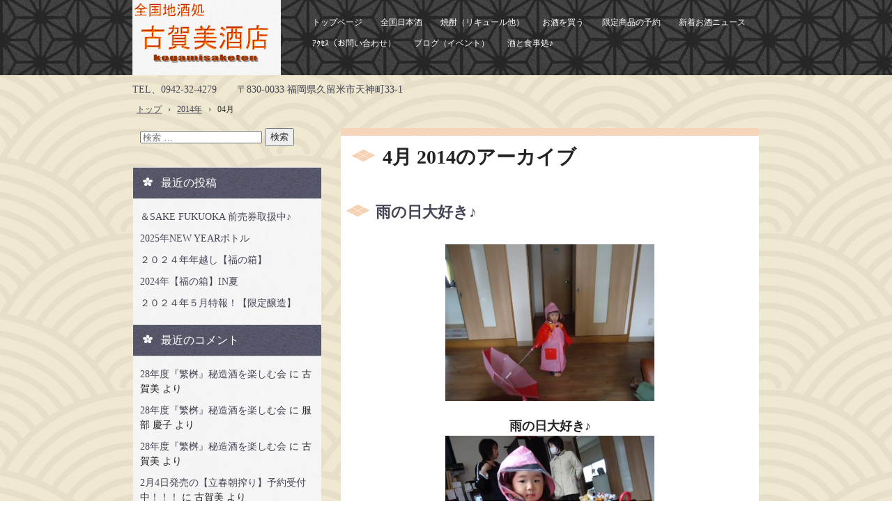

--- FILE ---
content_type: text/html; charset=UTF-8
request_url: http://kogamisake.com/?m=201404
body_size: 39822
content:
<!DOCTYPE html>
<html lang="ja">
<head>
<meta charset="UTF-8" />
<meta name="viewport" content="width=device-width, initial-scale=1" />
<title>4月 | 2014 | 古賀美酒店ホームページ</title>
<link rel="stylesheet" href="http://kogamisake.com/wp/wp-content/themes/hpb18T20131109174733/style.css" type="text/css" />
		<link rel="stylesheet" id="style-hpb18-css" href="http://kogamisake.com/wp/wp-content/themes/hpb18T20131109174733/style-hpb.css" type="text/css" media="all" />
		<link rel="stylesheet" href="http://kogamisake.com/wp/wp-content/themes/hpb18T20131109174733/hpb-carousel6.css" type="text/css" id="hpb-carousel" />
<!--[if lte IE 7]>
<link rel='stylesheet' href="http://kogamisake.com/wp/wp-content/themes/hpb18T20131109174733/style-ie7.css" type='text/css' />
<![endif]-->
<link rel="profile" href="http://gmpg.org/xfn/11" />
<link rel="pingback" href="http://kogamisake.com/wp/xmlrpc.php" />
<!--[if lt IE 9]>
<script src="http://kogamisake.com/wp/wp-content/themes/hpb18T20131109174733/js/html5.js" type="text/javascript"></script>
<![endif]-->

<link rel='dns-prefetch' href='//s.w.org' />
<link rel="alternate" type="application/rss+xml" title="古賀美酒店ホームページ &raquo; フィード" href="http://kogamisake.com/?feed=rss2" />
<link rel="alternate" type="application/rss+xml" title="古賀美酒店ホームページ &raquo; コメントフィード" href="http://kogamisake.com/?feed=comments-rss2" />
		<script type="text/javascript">
			window._wpemojiSettings = {"baseUrl":"https:\/\/s.w.org\/images\/core\/emoji\/11.2.0\/72x72\/","ext":".png","svgUrl":"https:\/\/s.w.org\/images\/core\/emoji\/11.2.0\/svg\/","svgExt":".svg","source":{"concatemoji":"http:\/\/kogamisake.com\/wp\/wp-includes\/js\/wp-emoji-release.min.js?ver=5.1.19"}};
			!function(e,a,t){var n,r,o,i=a.createElement("canvas"),p=i.getContext&&i.getContext("2d");function s(e,t){var a=String.fromCharCode;p.clearRect(0,0,i.width,i.height),p.fillText(a.apply(this,e),0,0);e=i.toDataURL();return p.clearRect(0,0,i.width,i.height),p.fillText(a.apply(this,t),0,0),e===i.toDataURL()}function c(e){var t=a.createElement("script");t.src=e,t.defer=t.type="text/javascript",a.getElementsByTagName("head")[0].appendChild(t)}for(o=Array("flag","emoji"),t.supports={everything:!0,everythingExceptFlag:!0},r=0;r<o.length;r++)t.supports[o[r]]=function(e){if(!p||!p.fillText)return!1;switch(p.textBaseline="top",p.font="600 32px Arial",e){case"flag":return s([55356,56826,55356,56819],[55356,56826,8203,55356,56819])?!1:!s([55356,57332,56128,56423,56128,56418,56128,56421,56128,56430,56128,56423,56128,56447],[55356,57332,8203,56128,56423,8203,56128,56418,8203,56128,56421,8203,56128,56430,8203,56128,56423,8203,56128,56447]);case"emoji":return!s([55358,56760,9792,65039],[55358,56760,8203,9792,65039])}return!1}(o[r]),t.supports.everything=t.supports.everything&&t.supports[o[r]],"flag"!==o[r]&&(t.supports.everythingExceptFlag=t.supports.everythingExceptFlag&&t.supports[o[r]]);t.supports.everythingExceptFlag=t.supports.everythingExceptFlag&&!t.supports.flag,t.DOMReady=!1,t.readyCallback=function(){t.DOMReady=!0},t.supports.everything||(n=function(){t.readyCallback()},a.addEventListener?(a.addEventListener("DOMContentLoaded",n,!1),e.addEventListener("load",n,!1)):(e.attachEvent("onload",n),a.attachEvent("onreadystatechange",function(){"complete"===a.readyState&&t.readyCallback()})),(n=t.source||{}).concatemoji?c(n.concatemoji):n.wpemoji&&n.twemoji&&(c(n.twemoji),c(n.wpemoji)))}(window,document,window._wpemojiSettings);
		</script>
		<style type="text/css">
img.wp-smiley,
img.emoji {
	display: inline !important;
	border: none !important;
	box-shadow: none !important;
	height: 1em !important;
	width: 1em !important;
	margin: 0 .07em !important;
	vertical-align: -0.1em !important;
	background: none !important;
	padding: 0 !important;
}
</style>
	<link rel='stylesheet' id='wp-block-library-css'  href='http://kogamisake.com/wp/wp-includes/css/dist/block-library/style.min.css?ver=5.1.19' type='text/css' media='all' />
<link rel='stylesheet' id='hpb_social_style-css'  href='http://kogamisake.com/wp/wp-content/plugins/hpbtool/hpb_social.css?ver=5.1.19' type='text/css' media='all' />
<script type='text/javascript' src='http://kogamisake.com/wp/wp-includes/js/jquery/jquery.js?ver=1.12.4'></script>
<script type='text/javascript' src='http://kogamisake.com/wp/wp-includes/js/jquery/jquery-migrate.min.js?ver=1.4.1'></script>
<link rel='https://api.w.org/' href='http://kogamisake.com/index.php?rest_route=/' />
<link rel="EditURI" type="application/rsd+xml" title="RSD" href="http://kogamisake.com/wp/xmlrpc.php?rsd" />
<link rel="wlwmanifest" type="application/wlwmanifest+xml" href="http://kogamisake.com/wp/wp-includes/wlwmanifest.xml" /> 
<meta name="generator" content="WordPress 5.1.19" />
<script type="text/javascript"><!--
jQuery(document).ready(function(){
if (jQuery("[name='hpb_plugin_form']").find("[required]")[0]) {
required_param = "";
jQuery("[name='hpb_plugin_form']").find("[required]").each(function(){
	if(required_param != ""){
		required_param += ","; 
	}
	required_param += jQuery(this).attr("name");
});
inputHidden = jQuery("<input>").attr("type", "hidden").attr("name", "hpb_required").attr("value", required_param);
jQuery("[name='hpb_plugin_form']").append(inputHidden);
}});
--></script>
<script>
  (function(i,s,o,g,r,a,m){i['GoogleAnalyticsObject']=r;i[r]=i[r]||function(){
  (i[r].q=i[r].q||[]).push(arguments)},i[r].l=1*new Date();a=s.createElement(o),
  m=s.getElementsByTagName(o)[0];a.async=1;a.src=g;m.parentNode.insertBefore(a,m)
  })(window,document,'script','//www.google-analytics.com/analytics.js','ga');

  ga('create', 'UA-58988473-2', 'auto');
  ga('send', 'pageview');

</script>
		<style type="text/css">.recentcomments a{display:inline !important;padding:0 !important;margin:0 !important;}</style>
		<!-- hpb SEO - start -->
<meta name="description" content="古賀美！こだわりの地酒・日本酒・焼酎・ワインを自信を持って提供しております。地酒には特に自信があります。福岡県久留米市天神町33-1。西鉄久留米駅すぐ！！お待ちしております。" />
<meta name="keywords" content="古賀美酒店,地酒処,焼酎,日本酒,ワイン,福岡,久留米," />
<!-- hpb SEO - end   -->
		<script type="text/javascript" src="http://kogamisake.com/wp/wp-content/themes/hpb18T20131109174733/jquery.bxslider.js">hpb-carousel-bxslider-js</script>
		<script><!--
jQuery(function(){jQuery( '#hpb-carousel-list1' ).bxSlider({ controls: true, captions: true, auto: false, pager: false, ticker: true, maxSlides: 3, slideWidth: 200, slideMargin: 1, speed: 34000 });});
--><!--hpb-carousel1--></script>
</head>

<body id="hpb-wp-18-56-01" class="archive date">
<div id="page" class="hfeed site">
		<header id="masthead" class="site-header" role="banner">
		<div id="masthead-inner">
			<div class="site-branding">
				<h1 class="site-title"><a href="http://kogamisake.com/" title="古賀美酒店ホームページ" id="hpb-site-title" rel="home">古賀美酒店ホームページ</a></h1>
				<h2 id="hpb-site-desc" class="site-description"></h2>
			</div>

			<div id="hpb-header-extra1">
      <p class="tel"><span>TEL、</span>0942-32-4279</p>
      <p class="address">〒830-0033 福岡県久留米市天神町33-1</p>
    </div>
			
			<nav id="site-navigation" class="navigation-main" role="navigation">
				<h1 class="menu-toggle">メニュー</h1>
				<div class="screen-reader-text skip-link"><a href="#content" title="コンテンツへスキップ">コンテンツへスキップ</a></div>
				<ul id="menu-mainnav" class="menu"><li id="menu-item-2657" class="menu-item menu-item-type-post_type menu-item-object-page menu-item-home menu-item-2657"><a href="http://kogamisake.com/">トップページ</a></li>
<li id="menu-item-2658" class="menu-item menu-item-type-post_type menu-item-object-page menu-item-2658"><a href="http://kogamisake.com/?page_id=2420">全国日本酒</a></li>
<li id="menu-item-2659" class="menu-item menu-item-type-post_type menu-item-object-page menu-item-2659"><a href="http://kogamisake.com/?page_id=2424">焼酎（リキュール他）</a></li>
<li id="menu-item-2660" class="menu-item menu-item-type-post_type menu-item-object-page menu-item-2660"><a href="http://kogamisake.com/?page_id=292">お酒を買う</a></li>
<li id="menu-item-2661" class="menu-item menu-item-type-post_type menu-item-object-page menu-item-2661"><a href="http://kogamisake.com/?page_id=409">限定商品の予約</a></li>
<li id="menu-item-2662" class="menu-item menu-item-type-post_type menu-item-object-page menu-item-2662"><a href="http://kogamisake.com/?page_id=2421">新着お酒ニュース</a></li>
<li id="menu-item-2663" class="menu-item menu-item-type-post_type menu-item-object-page menu-item-2663"><a href="http://kogamisake.com/?page_id=740">ｱｸｾｽ（お問い合わせ）</a></li>
<li id="menu-item-2664" class="menu-item menu-item-type-post_type menu-item-object-page menu-item-2664"><a href="http://kogamisake.com/?page_id=11">ブログ（イベント）</a></li>
<li id="menu-item-2665" class="menu-item menu-item-type-post_type menu-item-object-page menu-item-2665"><a href="http://kogamisake.com/?page_id=841">酒と食事処♪</a></li>
</ul>			</nav><!-- #site-navigation -->

					</div><!-- #masthead-inner -->

		
<!-- breadcrumb list -->
<div id="breadcrumb-list">
	<div itemscope itemtype="http://data-vocabulary.org/Breadcrumb">
		<a href="http://kogamisake.com" itemprop="url"><span itemprop="title">トップ</span></a>
	</div>
	<div>&rsaquo;</div>

			<div itemscope itemtype="http://data-vocabulary.org/Breadcrumb">
			<a href="http://kogamisake.com/?m=2014" itemprop="url"><span itemprop="title">2014年</span></a>
		</div>
		<div>&rsaquo;</div>
		<div>04月</div>
	</div>
<!-- breadcrumb list end -->	</header><!-- #masthead -->

	<div id="main" class="site-main">

	<section id="primary" class="content-area">
		<div id="content" class="site-content" role="main">

		
			<header class="page-header">
				<h1 class="page-title">
					<span>4月 2014</span>のアーカイブ				</h1>
							</header><!-- .page-header -->

						
				
<article id="post-666" class="post-666 post type-post status-publish format-standard hentry category-1">
	<header class="entry-header">
		<h1 class="entry-title"><a href="http://kogamisake.com/?p=666" rel="bookmark">雨の日大好き♪</a></h1>
	</header><!-- .entry-header -->

		<div  class="entry-content">
		<p style="text-align: center;"><a href="http://kogamisake.com/wp/wp-content/uploads/2014/04/DSC00767.jpg"><img class="aligncenter size-medium wp-image-667" alt="DSC00767" src="http://kogamisake.com/wp/wp-content/uploads/2014/04/DSC00767-300x225.jpg" width="300" height="225" srcset="http://kogamisake.com/wp/wp-content/uploads/2014/04/DSC00767-300x225.jpg 300w, http://kogamisake.com/wp/wp-content/uploads/2014/04/DSC00767.jpg 640w" sizes="(max-width: 300px) 100vw, 300px" /></a><span style="font-size: large;"><strong>雨の日大好き♪</strong></span> <a href="http://kogamisake.com/wp/wp-content/uploads/2014/04/DSC00768.jpg"><img class="aligncenter size-medium wp-image-668" alt="DSC00768" src="http://kogamisake.com/wp/wp-content/uploads/2014/04/DSC00768-300x225.jpg" width="300" height="225" srcset="http://kogamisake.com/wp/wp-content/uploads/2014/04/DSC00768-300x225.jpg 300w, http://kogamisake.com/wp/wp-content/uploads/2014/04/DSC00768.jpg 640w" sizes="(max-width: 300px) 100vw, 300px" /></a><span style="font-size: large;"><strong>どんな大雨でも自分でカッパを着ます！</strong></span></p>
<p style="text-align: center;"><span style="font-size: large;"><strong>そして外に旅立つのです。</strong></span></p>
<p style="text-align: center;"><span style="font-size: large;"><strong>止めても無駄！！</strong></span></p>
<p style="text-align: center;"><span style="font-size: large;"><strong>大泣きして部屋中に雷の音が鳴り響き</strong></span></p>
<p style="text-align: center;"><span style="font-size: large;"><strong>小雨がぽろぽろ落ちてきます。</strong></span></p>
<p style="text-align: center;"><span style="font-size: large;"><strong>仕方なく妻が一緒に外へ・・・・</strong></span> <a href="http://kogamisake.com/wp/wp-content/uploads/2014/04/DSC00772.jpg"><img class="aligncenter size-medium wp-image-669" alt="DSC00772" src="http://kogamisake.com/wp/wp-content/uploads/2014/04/DSC00772-300x225.jpg" width="300" height="225" srcset="http://kogamisake.com/wp/wp-content/uploads/2014/04/DSC00772-300x225.jpg 300w, http://kogamisake.com/wp/wp-content/uploads/2014/04/DSC00772.jpg 640w" sizes="(max-width: 300px) 100vw, 300px" /></a><span style="font-size: large;"><strong>カッパの外に付けたバックも</strong></span></p>
<p style="text-align: center;"><span style="font-size: large;"><strong>妻も</strong></span></p>
<p style="text-align: center;"><span style="font-size: large;"><strong>びしょ濡れになって帰ってきます。</strong></span></p>
<p style="text-align: center;"><span style="font-size: large;"><strong>いつもありがとう・・・。</strong></span> <a href="http://kogamisake.com/wp/wp-content/uploads/2014/04/DSC00773.jpg"><img class="aligncenter size-medium wp-image-670" alt="DSC00773" src="http://kogamisake.com/wp/wp-content/uploads/2014/04/DSC00773-300x225.jpg" width="300" height="225" srcset="http://kogamisake.com/wp/wp-content/uploads/2014/04/DSC00773-300x225.jpg 300w, http://kogamisake.com/wp/wp-content/uploads/2014/04/DSC00773.jpg 640w" sizes="(max-width: 300px) 100vw, 300px" /></a><span style="font-size: large;"><strong>帰ってきたら洗面台に上り水遊び。</strong></span></p>
<p style="text-align: center;"><span style="font-size: large;"><strong>お水大好きだね</strong></span></p>
			</div><!-- .entry-content -->
	
	<footer class="entry-meta">
					<span class="date">2014年4月17日</span>

	
						<span class="sep"> | </span>
		<span class="cat-links">
			カテゴリー : <a href="http://kogamisake.com/?cat=1" rel="category">未分類</a>		</span>
		
		
		<span class="sep"> | </span>
		<span class="by-author">
			投稿者 : 古賀美		</span>
	
		
		
			</footer><!-- .entry-meta -->
</article><!-- #post-## -->

			
				
<article id="post-661" class="post-661 post type-post status-publish format-standard hentry category-1">
	<header class="entry-header">
		<h1 class="entry-title"><a href="http://kogamisake.com/?p=661" rel="bookmark">ソムリエ協会INホテルオークラ福岡</a></h1>
	</header><!-- .entry-header -->

		<div  class="entry-content">
		<p><a href="http://kogamisake.com/wp/wp-content/uploads/2014/04/DSC00784.jpg"><img class="aligncenter size-medium wp-image-663" alt="DSC00784" src="http://kogamisake.com/wp/wp-content/uploads/2014/04/DSC00784-300x225.jpg" width="300" height="225" srcset="http://kogamisake.com/wp/wp-content/uploads/2014/04/DSC00784-300x225.jpg 300w, http://kogamisake.com/wp/wp-content/uploads/2014/04/DSC00784.jpg 640w" sizes="(max-width: 300px) 100vw, 300px" /></a></p>
<div id="id_534fd62da7c224141280364" style="text-align: center;"><span style="font-size: large;"><strong>今日はソムリエ協会 </strong></span></div>
<div style="text-align: center;"><span style="font-size: large;"><strong>INホテルオークラ福岡 </strong></span></div>
<div style="text-align: center;"><span style="font-size: large;"><strong>南アフリカ「KWVワインセミナー」 </strong></span></div>
<div style="text-align: center;"><span style="font-size: large;"><strong>日本にとって南アフリカはアフリカ大陸最大の貿易相手国。</strong></span></div>
<div style="text-align: center;"><span style="font-size: large;"><strong> 南アフリカにとっても輸出・輸入共に３番４番目に多い国、</strong></span></div>
<div style="text-align: center;"><span style="font-size: large;"><strong>&#8230; </strong></span><span style="font-size: large;"><strong>結構身近な国です。</strong></span></div>
<div style="text-align: center;"><span style="font-size: large;"><strong> 記憶に新しいネルソン・マンデラ元大統領の国でもあります。</strong></span></div>
<div style="text-align: center;"><span style="font-size: large;"><strong> ニューワールドのなかでもチリなどに次いで注目されている国でもあり </strong></span></div>
<div style="text-align: center;"><span style="font-size: large;"><strong>南アフリカ固有品種も特徴的で</strong></span></div>
<div style="text-align: center;"><span style="font-size: large;"><strong>その中にピノタ-ジュなどが入ります。</strong></span></div>
<div style="text-align: center;"><span style="font-size: large;"><strong> ぶどう品種とテロワール、</strong></span></div>
<div style="text-align: center;"><span style="font-size: large;"><strong>ポテンシャルを大切にしていて </strong></span></div>
<div style="text-align: center;"><span style="font-size: large;"><strong>上品な味わいの複雑で滑らかな感じが特徴的で香りなども 楽しめます♪</strong> </span></div>
<div><a href="http://kogamisake.com/wp/wp-content/uploads/2014/04/DSC00786.jpg"><img class="aligncenter size-medium wp-image-664" alt="DSC00786" src="http://kogamisake.com/wp/wp-content/uploads/2014/04/DSC00786-300x225.jpg" width="300" height="225" srcset="http://kogamisake.com/wp/wp-content/uploads/2014/04/DSC00786-300x225.jpg 300w, http://kogamisake.com/wp/wp-content/uploads/2014/04/DSC00786.jpg 640w" sizes="(max-width: 300px) 100vw, 300px" /></a></div>
<div><a href="http://kogamisake.com/wp/wp-content/uploads/2014/04/DSC00788.jpg"><img class="aligncenter size-medium wp-image-662" alt="DSC00788" src="http://kogamisake.com/wp/wp-content/uploads/2014/04/DSC00788-300x225.jpg" width="300" height="225" srcset="http://kogamisake.com/wp/wp-content/uploads/2014/04/DSC00788-300x225.jpg 300w, http://kogamisake.com/wp/wp-content/uploads/2014/04/DSC00788.jpg 640w" sizes="(max-width: 300px) 100vw, 300px" /></a></div>
<p style="text-align: center;"><span style="font-size: large;"><strong></strong></span></p>
			</div><!-- .entry-content -->
	
	<footer class="entry-meta">
					<span class="date">2014年4月17日</span>

	
						<span class="sep"> | </span>
		<span class="cat-links">
			カテゴリー : <a href="http://kogamisake.com/?cat=1" rel="category">未分類</a>		</span>
		
		
		<span class="sep"> | </span>
		<span class="by-author">
			投稿者 : 古賀美		</span>
	
		
		
			</footer><!-- .entry-meta -->
</article><!-- #post-## -->

			
				
<article id="post-640" class="post-640 post type-post status-publish format-standard hentry category-1">
	<header class="entry-header">
		<h1 class="entry-title"><a href="http://kogamisake.com/?p=640" rel="bookmark">クラシック先生のクラス</a></h1>
	</header><!-- .entry-header -->

		<div  class="entry-content">
		<p style="text-align: center;"><a href="http://kogamisake.com/wp/wp-content/uploads/2014/04/DSC00763.jpg"><img class="aligncenter size-medium wp-image-641" alt="DSC00763" src="http://kogamisake.com/wp/wp-content/uploads/2014/04/DSC00763-300x225.jpg" width="300" height="225" srcset="http://kogamisake.com/wp/wp-content/uploads/2014/04/DSC00763-300x225.jpg 300w, http://kogamisake.com/wp/wp-content/uploads/2014/04/DSC00763.jpg 640w" sizes="(max-width: 300px) 100vw, 300px" /></a><strong><span style="font-size: large;">４月９日今日はクラシック雄町（繁桝）先生のクラスの授業♪</span></strong></p>
<p style="text-align: center;"><strong><span style="font-size: large;">日直はみんなのアイドルあまおう(若波あまおうリキュール)ちゃん</span></strong></p>
<p style="text-align: center;"><strong><span style="font-size: large;">「飲んでも美味しい♪食後のデザートとしてギンギンに冷やして御猪口でグット！バニラアイスにも。夏にシャーベットにして♪</span><span style="font-size: large;">」</span></strong></p>
<p style="text-align: center;">
<p style="text-align: center;"><strong><span style="font-size: large;">若波純吟（若波純米吟醸）さんは大人な女性。</span></strong></p>
<p style="text-align: center;"><strong><span style="font-size: large;">「フルーティな香り、上品な旨味を持ち辛味が心地よく♪忘れられない。」</span></strong></p>
<p style="text-align: center;">
<p style="text-align: center;"><strong><span style="font-size: large;">山壽君は双子の兄弟。</span></strong></p>
<p style="text-align: center;"><strong><span style="font-size: large;">兄の純吟（山の壽純米吟醸）くんはスポーツ万能で目立ちたがり屋</span></strong></p>
<p style="text-align: center;"><strong><span style="font-size: large;">「一口目のインパクトがあり、味わい香りともに満足だがそれだけじゃなく辛味の含んだ」</span></strong></p>
<p style="text-align: center;"><strong><span style="font-size: large;">頼れるお兄さん。</span></strong></p>
<p style="text-align: center;">
<p style="text-align: center;"><strong><span style="font-size: large;">弟の純米（山の壽純米）はおとなしく秀才</span></strong></p>
<p style="text-align: center;"><strong><span style="font-size: large;">「落ち着いた風貌の中に柔らかく旨味を秘めたお酒♪冷しても燗でも。」</span></strong></p>
<p style="text-align: center;"><strong><span style="font-size: large;">熱い思いを内に秘めて。</span></strong></p>
<p style="text-align: center;"><strong></strong></p>
<p style="text-align: center;"><strong><span style="font-size: large;">大山君（大山純米吟醸封印酒）封印されたそのベールは謎に包まれて</span></strong></p>
<p style="text-align: center;"><strong><span style="font-size: large;">「味わい深く辛味と旨味をしっかり含みキレがいい♪」</span></strong></p>
<p style="text-align: center;"><span style="font-size: x-large;"><strong><span style="font-size: large;">愉快な授業が始まるよ！！</span></strong></span><a href="http://kogamisake.com/wp/wp-content/uploads/2014/04/DSC00762.jpg"><img class="aligncenter size-medium wp-image-642" alt="DSC00762" src="http://kogamisake.com/wp/wp-content/uploads/2014/04/DSC00762-300x225.jpg" width="300" height="225" srcset="http://kogamisake.com/wp/wp-content/uploads/2014/04/DSC00762-300x225.jpg 300w, http://kogamisake.com/wp/wp-content/uploads/2014/04/DSC00762.jpg 640w" sizes="(max-width: 300px) 100vw, 300px" /></a> <a href="http://kogamisake.com/wp/wp-content/uploads/2014/04/DSC00761.jpg"><img class="aligncenter size-medium wp-image-643" alt="DSC00761" src="http://kogamisake.com/wp/wp-content/uploads/2014/04/DSC00761-300x225.jpg" width="300" height="225" srcset="http://kogamisake.com/wp/wp-content/uploads/2014/04/DSC00761-300x225.jpg 300w, http://kogamisake.com/wp/wp-content/uploads/2014/04/DSC00761.jpg 640w" sizes="(max-width: 300px) 100vw, 300px" /></a></p>
			</div><!-- .entry-content -->
	
	<footer class="entry-meta">
					<span class="date">2014年4月9日</span>

	
						<span class="sep"> | </span>
		<span class="cat-links">
			カテゴリー : <a href="http://kogamisake.com/?cat=1" rel="category">未分類</a>		</span>
		
		
		<span class="sep"> | </span>
		<span class="by-author">
			投稿者 : 古賀美		</span>
	
		
		
			</footer><!-- .entry-meta -->
</article><!-- #post-## -->

			
				
<article id="post-628" class="post-628 post type-post status-publish format-standard hentry category-1">
	<header class="entry-header">
		<h1 class="entry-title"><a href="http://kogamisake.com/?p=628" rel="bookmark">家族でワイン試飲♪</a></h1>
	</header><!-- .entry-header -->

		<div  class="entry-content">
		<p style="text-align: center;"><a href="http://kogamisake.com/wp/wp-content/uploads/2014/04/DSC00730.jpg"><img class="aligncenter size-medium wp-image-629" alt="DSC00730" src="http://kogamisake.com/wp/wp-content/uploads/2014/04/DSC00730-300x225.jpg" width="300" height="225" srcset="http://kogamisake.com/wp/wp-content/uploads/2014/04/DSC00730-300x225.jpg 300w, http://kogamisake.com/wp/wp-content/uploads/2014/04/DSC00730.jpg 640w" sizes="(max-width: 300px) 100vw, 300px" /></a><span style="font-size: large;"><strong>今日のワインは君だ♪</strong></span></p>
<p style="text-align: center;"><span style="font-size: large;"><strong>棚に眠っていたこの子達に手を掛けてしまいました・・・</strong></span></p>
<p style="text-align: center;"><span style="color: #ff0000; font-size: x-large;"><strong>ジュヴレシャンベルタン　プルミエクリュ　ラヴォー１９９８年</strong></span></p>
<p style="text-align: center;"><span style="font-size: large;"><strong>「梅酒のような甘い香りに、</strong></span></p>
<p style="text-align: center;"><span style="font-size: large;"><strong>酸、タンニンが心地よくほんのり果実の甘味が飲み口を良くしていて、</strong></span></p>
<p style="text-align: center;"><span style="font-size: large;"><strong>飲みやくそのままグイグイといける口♪」　</strong></span></p>
<p style="text-align: center;"><span style="font-size: large;"><strong>　１級の畑につけられるラヴォー♪</strong></span></p>
<p style="text-align: center;">
<p style="text-align: center;"><span style="font-size: large;"><strong>もう一つは</strong></span></p>
<p style="text-align: center;"><span style="color: #ff0000; font-size: x-large;"><strong>パヴィヨンルージュ　ド　ＣＨ　マルゴー２００６年</strong></span></p>
<p style="text-align: center;"><span style="font-size: large;"><strong>「鮮やかな濃いめのﾙﾋﾞｰにカシスのような甘い穏やかな香り。</strong></span></p>
<p style="text-align: center;"><span style="font-size: large;"><strong>タンニン、渋みがしっかりしていて味わい深いﾌﾚｼｭな感じがもっと熟成させても◎」</strong></span></p>
<p style="text-align: center;"><span style="font-size: large;"><strong>こんな贅沢をしていいのだろうか・・・。</strong></span></p>
<p style="text-align: center;">
<p style="text-align: center;"><span style="font-size: large;"><strong>家族的にはジュヴレシャンベルタンが好評でしたが</strong></span></p>
<p style="text-align: center;"><span style="font-size: large;"><strong>自分的にはパヴィヨンルージュ好きでした♪</strong></span></p>
<p style="text-align: center;"><span style="font-size: large;"><strong>もっと熟成させたかったな～と言いながら殆んどを一人で飲みほして、</strong></span></p>
<p style="text-align: center;"><span style="font-size: large;"><strong>感想を( ..)φメモメモ。</strong></span></p>
<p style="text-align: center;"><span style="font-size: large;"><strong>試飲帳の中身が充実してきました。</strong></span></p>
<p style="text-align: center;"><span style="font-size: large;"><strong>本当は勉強会とか試飲会で出したいお酒だけど。</strong></span></p>
<p style="text-align: center;"><span style="font-size: large;"><strong>まだ自分の力不足で出来そうにないです。</strong></span></p>
<p style="text-align: center;"><span style="font-size: large;"><strong>１～２年のうちには実現して試していきたい！！当面の目標です。</strong></span></p>
			</div><!-- .entry-content -->
	
	<footer class="entry-meta">
					<span class="date">2014年4月3日</span>

	
						<span class="sep"> | </span>
		<span class="cat-links">
			カテゴリー : <a href="http://kogamisake.com/?cat=1" rel="category">未分類</a>		</span>
		
		
		<span class="sep"> | </span>
		<span class="by-author">
			投稿者 : 古賀美		</span>
	
		
		
			</footer><!-- .entry-meta -->
</article><!-- #post-## -->

			
			
		
		</div><!-- #content -->
	</section><!-- #primary -->

	<div id="sidebar-1">
		<div id="hpb-sidebar-extra"></div>
		<div id="secondary" class="widget-area" role="complementary">
						<aside id="search-2" class="widget widget_search">	<form method="get" id="searchform" class="searchform" action="http://kogamisake.com/" role="search">
		<label for="s" class="screen-reader-text">検索</label>
		<input type="search" class="field" name="s" value="" id="s" placeholder="検索 &hellip;" />
		<input type="submit" class="submit" id="searchsubmit" value="検索" />
	</form>
</aside>		<aside id="recent-posts-2" class="widget widget_recent_entries">		<h1 class="widget-title">最近の投稿</h1>		<ul>
											<li>
					<a href="http://kogamisake.com/?p=5339">＆SAKE FUKUOKA 前売券取扱中♪</a>
									</li>
											<li>
					<a href="http://kogamisake.com/?p=5256">2025年NEW YEARボトル</a>
									</li>
											<li>
					<a href="http://kogamisake.com/?p=5226">２０２４年年越し【福の箱】</a>
									</li>
											<li>
					<a href="http://kogamisake.com/?p=5185">2024年【福の箱】IN夏</a>
									</li>
											<li>
					<a href="http://kogamisake.com/?p=5167">２０２４年５月特報！【限定醸造】</a>
									</li>
					</ul>
		</aside><aside id="recent-comments-2" class="widget widget_recent_comments"><h1 class="widget-title">最近のコメント</h1><ul id="recentcomments"><li class="recentcomments"><a href="http://kogamisake.com/?real_estate=28%E5%B9%B4%E5%BA%A6%E3%80%8E%E7%B9%81%E6%A1%9D%E3%80%8F%E7%A7%98%E9%80%A0%E9%85%92%E3%82%92%E6%A5%BD%E3%81%97%E3%82%80%E4%BC%9A&#038;cpage=1#comment-32259">28年度『繁桝』秘造酒を楽しむ会</a> に <span class="comment-author-link">古賀美</span> より</li><li class="recentcomments"><a href="http://kogamisake.com/?real_estate=28%E5%B9%B4%E5%BA%A6%E3%80%8E%E7%B9%81%E6%A1%9D%E3%80%8F%E7%A7%98%E9%80%A0%E9%85%92%E3%82%92%E6%A5%BD%E3%81%97%E3%82%80%E4%BC%9A&#038;cpage=1#comment-29459">28年度『繁桝』秘造酒を楽しむ会</a> に <span class="comment-author-link">服部 慶子</span> より</li><li class="recentcomments"><a href="http://kogamisake.com/?real_estate=28%E5%B9%B4%E5%BA%A6%E3%80%8E%E7%B9%81%E6%A1%9D%E3%80%8F%E7%A7%98%E9%80%A0%E9%85%92%E3%82%92%E6%A5%BD%E3%81%97%E3%82%80%E4%BC%9A&#038;cpage=1#comment-28511">28年度『繁桝』秘造酒を楽しむ会</a> に <span class="comment-author-link">古賀美</span> より</li><li class="recentcomments"><a href="http://kogamisake.com/?real_estate=2%E6%9C%884%E6%97%A5%E7%99%BA%E5%A3%B2%E3%81%AE%E3%80%90%E7%AB%8B%E6%98%A5%E6%9C%9D%E6%90%BE%E3%82%8A%E3%80%91%E4%BA%88%E7%B4%84%E5%8F%97%E4%BB%98%E4%B8%AD%EF%BC%81%EF%BC%81%EF%BC%81&#038;cpage=1#comment-28510">2月4日発売の【立春朝搾り】予約受付中！！！</a> に <span class="comment-author-link">古賀美</span> より</li><li class="recentcomments"><a href="http://kogamisake.com/?news=%E6%9D%9C%E3%81%AE%E8%94%B5%E3%80%90%E6%A7%BD%E6%B1%B2%E3%81%BF%E3%80%91%E2%80%BB2019%E5%B9%B4&#038;cpage=1#comment-28509">杜の蔵【槽汲み】※2019年</a> に <span class="comment-author-link">古賀美</span> より</li></ul></aside><aside id="archives-2" class="widget widget_archive"><h1 class="widget-title">アーカイブ</h1>		<ul>
				<li><a href='http://kogamisake.com/?m=202508'>2025年8月</a></li>
	<li><a href='http://kogamisake.com/?m=202412'>2024年12月</a></li>
	<li><a href='http://kogamisake.com/?m=202411'>2024年11月</a></li>
	<li><a href='http://kogamisake.com/?m=202407'>2024年7月</a></li>
	<li><a href='http://kogamisake.com/?m=202405'>2024年5月</a></li>
	<li><a href='http://kogamisake.com/?m=202311'>2023年11月</a></li>
	<li><a href='http://kogamisake.com/?m=202309'>2023年9月</a></li>
	<li><a href='http://kogamisake.com/?m=202306'>2023年6月</a></li>
	<li><a href='http://kogamisake.com/?m=202212'>2022年12月</a></li>
	<li><a href='http://kogamisake.com/?m=202211'>2022年11月</a></li>
	<li><a href='http://kogamisake.com/?m=202205'>2022年5月</a></li>
	<li><a href='http://kogamisake.com/?m=202201'>2022年1月</a></li>
	<li><a href='http://kogamisake.com/?m=202111'>2021年11月</a></li>
	<li><a href='http://kogamisake.com/?m=202106'>2021年6月</a></li>
	<li><a href='http://kogamisake.com/?m=202103'>2021年3月</a></li>
	<li><a href='http://kogamisake.com/?m=202101'>2021年1月</a></li>
	<li><a href='http://kogamisake.com/?m=202011'>2020年11月</a></li>
	<li><a href='http://kogamisake.com/?m=202007'>2020年7月</a></li>
	<li><a href='http://kogamisake.com/?m=202005'>2020年5月</a></li>
	<li><a href='http://kogamisake.com/?m=202004'>2020年4月</a></li>
	<li><a href='http://kogamisake.com/?m=202002'>2020年2月</a></li>
	<li><a href='http://kogamisake.com/?m=201910'>2019年10月</a></li>
	<li><a href='http://kogamisake.com/?m=201908'>2019年8月</a></li>
	<li><a href='http://kogamisake.com/?m=201905'>2019年5月</a></li>
	<li><a href='http://kogamisake.com/?m=201904'>2019年4月</a></li>
	<li><a href='http://kogamisake.com/?m=201903'>2019年3月</a></li>
	<li><a href='http://kogamisake.com/?m=201901'>2019年1月</a></li>
	<li><a href='http://kogamisake.com/?m=201811'>2018年11月</a></li>
	<li><a href='http://kogamisake.com/?m=201810'>2018年10月</a></li>
	<li><a href='http://kogamisake.com/?m=201808'>2018年8月</a></li>
	<li><a href='http://kogamisake.com/?m=201805'>2018年5月</a></li>
	<li><a href='http://kogamisake.com/?m=201804'>2018年4月</a></li>
	<li><a href='http://kogamisake.com/?m=201803'>2018年3月</a></li>
	<li><a href='http://kogamisake.com/?m=201802'>2018年2月</a></li>
	<li><a href='http://kogamisake.com/?m=201801'>2018年1月</a></li>
	<li><a href='http://kogamisake.com/?m=201709'>2017年9月</a></li>
	<li><a href='http://kogamisake.com/?m=201708'>2017年8月</a></li>
	<li><a href='http://kogamisake.com/?m=201706'>2017年6月</a></li>
	<li><a href='http://kogamisake.com/?m=201705'>2017年5月</a></li>
	<li><a href='http://kogamisake.com/?m=201704'>2017年4月</a></li>
	<li><a href='http://kogamisake.com/?m=201703'>2017年3月</a></li>
	<li><a href='http://kogamisake.com/?m=201702'>2017年2月</a></li>
	<li><a href='http://kogamisake.com/?m=201701'>2017年1月</a></li>
	<li><a href='http://kogamisake.com/?m=201612'>2016年12月</a></li>
	<li><a href='http://kogamisake.com/?m=201611'>2016年11月</a></li>
	<li><a href='http://kogamisake.com/?m=201610'>2016年10月</a></li>
	<li><a href='http://kogamisake.com/?m=201609'>2016年9月</a></li>
	<li><a href='http://kogamisake.com/?m=201608'>2016年8月</a></li>
	<li><a href='http://kogamisake.com/?m=201607'>2016年7月</a></li>
	<li><a href='http://kogamisake.com/?m=201606'>2016年6月</a></li>
	<li><a href='http://kogamisake.com/?m=201605'>2016年5月</a></li>
	<li><a href='http://kogamisake.com/?m=201604'>2016年4月</a></li>
	<li><a href='http://kogamisake.com/?m=201603'>2016年3月</a></li>
	<li><a href='http://kogamisake.com/?m=201602'>2016年2月</a></li>
	<li><a href='http://kogamisake.com/?m=201601'>2016年1月</a></li>
	<li><a href='http://kogamisake.com/?m=201511'>2015年11月</a></li>
	<li><a href='http://kogamisake.com/?m=201510'>2015年10月</a></li>
	<li><a href='http://kogamisake.com/?m=201509'>2015年9月</a></li>
	<li><a href='http://kogamisake.com/?m=201508'>2015年8月</a></li>
	<li><a href='http://kogamisake.com/?m=201507'>2015年7月</a></li>
	<li><a href='http://kogamisake.com/?m=201506'>2015年6月</a></li>
	<li><a href='http://kogamisake.com/?m=201505'>2015年5月</a></li>
	<li><a href='http://kogamisake.com/?m=201504'>2015年4月</a></li>
	<li><a href='http://kogamisake.com/?m=201503'>2015年3月</a></li>
	<li><a href='http://kogamisake.com/?m=201502'>2015年2月</a></li>
	<li><a href='http://kogamisake.com/?m=201501'>2015年1月</a></li>
	<li><a href='http://kogamisake.com/?m=201412'>2014年12月</a></li>
	<li><a href='http://kogamisake.com/?m=201411'>2014年11月</a></li>
	<li><a href='http://kogamisake.com/?m=201410'>2014年10月</a></li>
	<li><a href='http://kogamisake.com/?m=201409'>2014年9月</a></li>
	<li><a href='http://kogamisake.com/?m=201408'>2014年8月</a></li>
	<li><a href='http://kogamisake.com/?m=201407'>2014年7月</a></li>
	<li><a href='http://kogamisake.com/?m=201406'>2014年6月</a></li>
	<li><a href='http://kogamisake.com/?m=201405'>2014年5月</a></li>
	<li><a href='http://kogamisake.com/?m=201404'>2014年4月</a></li>
	<li><a href='http://kogamisake.com/?m=201403'>2014年3月</a></li>
	<li><a href='http://kogamisake.com/?m=201402'>2014年2月</a></li>
	<li><a href='http://kogamisake.com/?m=201401'>2014年1月</a></li>
	<li><a href='http://kogamisake.com/?m=201312'>2013年12月</a></li>
	<li><a href='http://kogamisake.com/?m=201311'>2013年11月</a></li>
		</ul>
			</aside><aside id="categories-2" class="widget widget_categories"><h1 class="widget-title">カテゴリー</h1>		<ul>
				<li class="cat-item cat-item-1"><a href="http://kogamisake.com/?cat=1" >未分類</a>
</li>
		</ul>
			</aside>
			
		</div><!-- #secondary -->
	</div><!-- #sidebar-1 -->
	</div><!-- #main -->

	<footer id="colophon" class="site-footer" role="contentinfo">
		<nav id="site-sub-navigation" class="navigation-main" role="navigation">
			<h1 class="menu-toggle">サブメニュー</h1>
					</nav><!-- #site-navigation -->
				<div id="hpb-footer-main">
    <p><small class="hpb-copyright">Copyright c ○○○, All rights reserved.</small></p>
  </div>
		<div class="site-info">
					</div><!-- .site-info --><div class="wp-login"><a href="http://kogamisake.com/wp/wp-login.php">ログイン</a></div>
	</footer><!-- #colophon -->
</div><!-- #page -->

	<script type="text/javascript"><!--
	var _JustAnalyticsConfig = {
	'siteid': '38602',
	'domain': 'kogamisake.com','path': '/'};// --></script>
	<script type="text/javascript" src="http://tracker.kantan-access.com/js/ja.js"></script><noscript><img width="1" height="1" alt="" src="http://tracker.kantan-access.com/jana_tracker/track4ns.gif?sid=&t=&p=%2Findex.php&cs=UTF-8"></noscript>
<script type='text/javascript' src='http://kogamisake.com/wp/wp-content/themes/hpb18T20131109174733/js/navigation.js?ver=20120206'></script>
<script type='text/javascript' src='http://kogamisake.com/wp/wp-content/themes/hpb18T20131109174733/js/skip-link-focus-fix.js?ver=20130115'></script>
<script type='text/javascript' src='http://kogamisake.com/wp/wp-includes/js/wp-embed.min.js?ver=5.1.19'></script>

</body>
</html>

--- FILE ---
content_type: text/css
request_url: http://kogamisake.com/wp/wp-content/themes/hpb18T20131109174733/style.css
body_size: 46403
content:
/*
Theme Name: 新しいWordPressサイト
Author: Homepage Builder
Author URI: http://www.justsystems.com/jp/links/hpb/creator.html?p=hpb18_wp_hpbdash
Description: このテーマは「JustSystems Homepage Builder Version 18.0.7.0 for Windows」によって作成されました。サイト名は「新しいWordPressサイト」、サイトの公開日時は「2016年04月12日10:49」です。
License: 
License URI: license.txt
*/

/* CSS Set Up
++++++++++++++++++++++++++++++++++++++++++++++++++++++++++++++++++++++++++++ */

html,
body,
div,
span,
object,
iframe,
h1,
h2,
h3,
h4,
h5,
h6,
p,
blockquote,
pre,
abbr,
address,
cite,
code,
del,
dfn,
em,
img,
ins,
kbd,
q,
samp,
small,
strong,
sub,
sup,
var,
b,
i,
dl,
dt,
dd,
ol,
ul,
li,
fieldset,
form,
label,
legend,
table,
caption,
tbody,
tfoot,
thead,
tr,
th,
td,
details,
figcaption,
figure,
menu,
summary,
time,
mark{
	margin: 0;
	padding: 0;
	border: 0;
	outline: 0;
	vertical-align: baseline;
	background: transparent;
}
ol,
ul{
	list-style: none;
}
blockquote,
q{
	quotes: none;
}
blockquote:before,
blockquote:after,
q:before,
q:after{
	content: '';
	content: none;
}
a{
	margin: 0;
	padding: 0;
	font-size: 100%;
	vertical-align: baseline;
	background: transparent;
}
ins{
	background-color: #ff9;
	color: #000;
	text-decoration: none;
}
mark{
	background-color: #ff9;
	color: #000;
	font-style: italic;
	font-weight: bold;
}
del{
	text-decoration: line-through;
}
abbr[title],
dfn[title]{
	border-bottom: 1px dotted;
	cursor: help;
}
table{
	border-collapse: collapse;
	border-spacing: 0;
}
hr{
	display: block;
	height: 1px;
	border: 0;
	border-top: 1px solid #ccc;
	margin: 1em 0;
	padding: 0;
}
input,
select{
	vertical-align: middle;
}
article,
aside,
details,
figcaption,
figure,
footer,
header,
menu,
nav,
section{
	display: block;
}
body{
	min-width: 900px;
	font-family: 'Hiragino Mincho Pro','MS PMincho',serif;
	font-size: 0.625em;
	line-height: 1.5;
	color: #333333;
}
#ie6 body.admin-bar,
#ie7 body.admin-bar{
	background-position: left 28px;
}

a:active{
	color: #333333;
	text-decoration: none;
}
/* レイアウト設定
++++++++++++++++++++++++++++++++++++++++++++++++++++++++++++++++++++++++++++ */
#hpb-container{
	width: 100%;
}
#masthead{
	width: 100%;
}
#page{
	width: 100%;
	margin-left: auto;
	margin-right: auto;
	background-image : url(img/body_bg_16.jpg);
}

#main{
	width: 898px;
	font-size: 1.2em;
	margin-left: auto;
	margin-right: auto;
}

#sidebar-1{
	width: 217px;
	font-size: 1.2em;
	float: right;
}
/* ヘッダー領域
++++++++++++++++++++++++++++++++++++++++++++++++++++++++++++++++++++++++++++ */

#masthead{
	margin-left: auto;
	margin-right: auto;
}

#hpb-header-extra1{
	width: 695px;
	text-align: right;
	margin-left: -255px;
	position: absolute;
	left: 50%;
}
#hpb-header-extra1 *{
	display: inline;
}

#site-navigation{
	width: 100%;
	height: 68px;
	font-size: 1.2em;
	margin-top: 0;
	clear: both;
}

.skip-link{
	display: none;
}
.menu-mainnav-container{
	margin-top: 1.6em;
	border-top: 1px solid #D5D5D5;
}
#site-navigation ul{
	width: 900px;
	margin-left: auto;
	margin-right: auto;
}


#site-navigation li a{
	padding-bottom: 10px;
	padding-left: 10px;
	padding-right: 10px;
	padding-top: 10px;
	display: block;
}
#site-navigation li a:hover{
	color: #333333;
	background-color: #EDEDED;	
}
#site-navigation li:hover{
	position: relative;
}

/*-- Nav child --*/
#site-navigation li ul{
	display: none;
}
#site-navigation li:hover > ul{
	width: 180px;
	height: auto;
	margin: 0;
	border-left: 1px solid #D5D5D5;
	border-right: 1px solid #D5D5D5;
	background-color: #FFFFFF;
	display: block;
	position: absolute;
	top: 100%;
	left: 0;
	z-index: 9999;
	padding-left: 0;
	padding-top: 0;
}
#site-navigation li:hover ul li{
	width: 180px;
	height: auto;
	border-bottom: 1px solid #D5D5D5;
	padding-bottom: 0;
	padding-left: 0;
	padding-right: 0;
	padding-top: 0;
	background-image: none;
	background-color: #FFFFFF;	
}
#site-navigation li:hover ul li a{
	color: #333333;
	padding-bottom: 10px;
	padding-left: 5px;
	padding-right: 5px;
	padding-top: 10px;
	background-color: #FFFFFF;
}
#site-navigation li:hover ul li a:hover{
	color: #333333;
	background-color: #EDEDED;
}


#site-navigation ul li:hover > ul ul{
	left: 100%;
	top: 0;
}

/* サイドコンテンツ要素
++++++++++++++++++++++++++++++++++++++++++++++++++++++++++++++++++++++++++++ */
#sidebar-1 li{
	margin-bottom: 20px;
}
#sidebar-1 h1,
#sidebar-1 h2,
#sidebar-1 .widgettitle{
	font-size: 1.167em;
	font-weight: normal;
	color: #000000;
	margin-bottom: 10px;
	border-top: 1px solid #D5D5D5;
	border-bottom: 1px solid #D5D5D5;
	padding-top: 1em;
	padding-bottom: 1em;
	padding-left: 23px;
}
#secondary ul{
	padding-left: 10px;
	padding-right: 10px;
}
#secondary ul li{
	word-break: break-all;
	margin-bottom: 10px;
	border-bottom: 1px dashed #E2E2E2;
	padding-bottom: 10px;
}
#secondary .textwidget{
	word-break: break-all;
	padding-left: 10px;
	padding-right: 10px;
}
#secondary .textwidget img{
	width: auto !important;
	width: 100%;
	max-width: 100%;
	height: auto;
}
#secondary ul select{
	width: 199px;
	margin-left: auto;
	margin-right: auto;
	display: block;
}
.widget_calendar #wp-calendar{
	width: 199px;
	margin-left: auto;
	margin-right: auto;
	text-align: center;
}
.widget_calendar #wp-calendar caption,
.widget_calendar #wp-calendar td,
.widget_calendar #wp-calendar th{
	text-align: center;
}
.widget_calendar #wp-calendar caption{
	font-size: 0.917em;
	font-weight: bold;
	padding-bottom: 3px;
	padding-top: 5px;
	text-transform: uppercase;
}
.widget_calendar #wp-calendar th{
	background-color: #F4F4F4;
	border-top: 1px solid #CCCCCC;
	border-bottom: 1px solid #CCCCCC;
	font-weight: bold;
}
.widget_calendar #wp-calendar tfoot td{
	background-color: #F4F4F4;
	border-top: 1px solid #CCCCCC;
	border-bottom: 1px solid #CCCCCC;
}
.widget_search form{
	padding-left: 10px;
	padding-right: 10px;
}
.widget_search label{
	display: none;	
}
.widget_search #s{
	width: 135px;
}
.widget_tag_cloud .tagcloud{
	padding-left: 10px;
	padding-right: 10px;	
}

#secondary .widget_nav_menu ul{
	margin-bottom: 0;
}
#secondary .widget_nav_menu ul ul{
	padding-left: 0;
	padding-right: 0;
}
#secondary .widget_nav_menu ul li{
	margin-bottom: 0;
	border-bottom: none;
	padding-bottom: 0;
	padding-left: 0;
	padding-right: 0;
	background-image: none;
}
#secondary .widget_nav_menu ul li a{
	margin-bottom: 10px;
	border-bottom: 1px dashed #E2E2E2;
	padding-bottom: 10px;
	display: block;
}
#secondary .widget_nav_menu ul li li a{
	padding-left: 20px;
}

/* 共通要素
++++++++++++++++++++++++++++++++++++++++++++++++++++++++++++++++++++++++++++ */
.hpb-viewtype-title.hpb-posttype-faq,
.hpb-viewtype-full.hpb-posttype-service,
.hpb-viewtype-full.hpb-posttype-product,
.hpb-viewtype-full.hpb-posttype-post{
	background-image: url("img/content_top_bg.jpg");
	background-repeat: repeat-x;
	padding-top: 11px;
	padding-left: 10px;
	padding-right: 10px;
	padding-bottom: 40px;
	background-color: #ffffff;
}
#toppage-topics{
	padding-left: 10px;
	padding-right: 10px;
}
.sticky {
}

#page-content,
.home .hpb-viewtype-full,
.archive .hpb-viewtype-full,
.search .hpb-viewtype-full,
.hpb-viewtype-simple,
.hpb-viewtype-thumbnail,
.hpb-viewtype-date,
.hpb-viewtype-content,
.hpb-viewtype-title{
	margin-bottom: 20px;
	padding-bottom: 20px;
	background-color: #fff;
	background-repeat: repeat-x;
}
#page-content #toppage-topics h3,
.hpb-viewtype-full h3,
.search .entry-header h1,
.hpb-viewtype-simple h3,
.hpb-viewtype-thumbnail h3,
.hpb-viewtype-date h3,
.hpb-viewtype-content h3,
.hpb-viewtype-title h3{
	font-size: 1.167em;
	font-weight: normal;
	color: #000000;
	border-top: 1px solid #D5D5D5;
	border-bottom: 1px solid #D5D5D5;
	padding-top: 1em;
	padding-left: 10px;
}
.hpb-viewtype-full article,.hpb-viewtype-thumbnail article{
    overflow: hidden;
}
#page #content{
	background-color: #ffffff;
}

#page-content{
	padding-left: 1em;
	padding-right: 1em;
}
.home #page-content{
	padding-left: 0;
	padding-right: 0;
}
.entry-header h1{
	font-size: 1.400em;
	font-weight: normal;
	color: #000000;
	margin-bottom: 10px;
	border-top: 1px solid #D5D5D5;
	border-bottom: 1px solid #D5D5D5;
	padding-top: 1em;
	padding-bottom: 1em;
	padding-left: 23px;
}

#page-content{
	border-top: 1px solid #E6E6E6;
	padding-top: 1em;
}
#page-content p,
#page-content ul{
	margin-bottom: 2em;
	padding-left: 1em;
	padding-right: 1em;
}
#page-content ul li{
	margin-bottom: 2em;
}

.home .hpb-viewtype-full .entry-header h4,
.page .hpb-viewtype-full .entry-header h4,
.archive .hpb-viewtype-full .entry-header h4,
.search .hpb-viewtype-full article h4{
	margin-bottom: 1em;
	border-bottom: 1px solid #E6E6E6;
	border-left: 1px solid #E6E6E6;
	border-right: 1px solid #E6E6E6;
	border-top: 1px solid #E6E6E6;
	padding-bottom: 0.7em;
	padding-left: 2em;
	padding-top: 0.7em;
	background-color: #F9F9F9;
}

.hpb-viewtype-simple .entry-header h4{
	margin-bottom: 1em;
	border-bottom: 1px solid #E6E6E6;
	border-left: 1px solid #E6E6E6;
	border-right: 1px solid #E6E6E6;
	border-top: 1px solid #E6E6E6;
	padding-bottom: 0.7em;
	padding-left: 2em;
	padding-top: 0.7em;
	background-color: #F9F9F9;
}


.hpb-viewtype-date dl{
	margin-top: 1em;
	margin-bottom: 1.5em;
	padding-left: 1em;
	padding-right: 1em;
}
.hpb-viewtype-date dl dt{
	border-bottom: 1px dashed #E2E2E2;
	padding-bottom: 5px;
	padding-left: 10px;
	padding-right: 10px;
	padding-top: 5px;
	float: left;
	clear: left;
}
.hpb-viewtype-date dl dd{
	border-bottom: 1px dashed #E2E2E2;
	padding-bottom: 5px;
	padding-left: 10px;
	padding-right: 10px;
	padding-top: 5px;
}
.hpb-viewtype-date dl dd a{
	color: #000000;
}
.entry-thumbnail{
	margin-bottom: 15px;
	margin-left: 1em;
	margin-right: 1em;	
	float: left;
}
.entry-thumbnail img{
	width: auto !important;
	width: 100%;
	max-width: 100%;
	height: auto;
}


.hpb-viewtype-content dt{
	margin-bottom: 1em;
	margin-left: 1em;
	margin-right: 1em;
	border-bottom: 1px solid #E6E6E6;
	border-left: 1px solid #E6E6E6;
	border-right: 1px solid #E6E6E6;
	border-top: 1px solid #E6E6E6;
	padding-bottom: 0.7em;
	padding-left: 2em;
	padding-top: 0.7em;
	background-color: #F9F9F9;
}

.hpb-viewtype-title ul{
	margin-bottom: 1.5em;
	padding-left: 1em;
	padding-right: 1em;
}
.hpb-viewtype-title ul li{
	border-bottom: 1px dashed #E2E2E2;
	padding-bottom: 0.7em;
	padding-left: 2em;
	padding-top: 0.7em;
}

.hpb-more-entry{
	text-align: right;
	padding-right: 10px;
	clear: both;
}

#breadcrumb-list{
	width: 898px;
	font-size: 1.2em;
	margin-left: auto;
	margin-right: auto;
	border-left: 1px solid #D5D5D5;
	border-right: 1px solid #D5D5D5;
	padding-bottom: 1.5em;
	padding-top: 1.5em;
	position: relative;
	clear: both;
}
#breadcrumb-list div{
	padding-left: 0.5em;
	display: inline;
}

.navigation-post{
	background-color: #ffffff;
	padding-left: 10px;
	padding-right: 10px;
}

#nav-below{
	background-color: #ffffff;
	min-height: 20px;
	padding-left: 20px;
	padding-right: 20px;
}
#nav-below .screen-reader-text,
#hpb-pagenation .screen-reader-text{
    height: 0;
    margin: 0;
    overflow: hidden;
    padding: 0;
    text-indent: -9999px;
}
.nav-previous{
	width: 48%;
	float: left;
}
.nav-next{
	width: 48%;
	text-align: right;
	float: right;
}
.nav-next a:link,
.nav-previous a:link{
	color: #FF978C;
}
.nav-next a:visited,
.nav-previous a:visited{
	color: #FF978C;
}
.nav-next a:hover,
.nav-previous a:hover{
	text-decoration: underline;
}

#page-content h1,
.entry-content h1{
	font-size: 1.500em;
	font-weight: normal;
	margin-bottom: 0.667em;
	border-bottom: 1px solid #D5D5D5;
	padding-bottom: 0.222em;
	clear: both;
}
#page-content h2,
.entry-content h2{
	font-size: 1.417em;
	font-weight: normal;
	margin-bottom: 0.706em;
	border-bottom: 1px solid #D5D5D5;
	padding-bottom: 0.294em;
	clear: both;
}
#page-content h3,
.entry-content h3{
	border-top: none;
	padding-left: 0;
	padding-top: 0;
	background-image: none;
}
#page-content h3,
.entry-content h3{
	font-size: 1.333em;
	margin-bottom: 0.750em;
	border-bottom: 1px solid #D5D5D5;
	padding-bottom: 0.313em;
	clear: both;
}
#page-content h4,
.entry-content h4{
	font-size: 1.250em;
	font-weight: normal;
	margin-bottom: 0.800em;
	border-bottom: 1px solid #D5D5D5;
	padding-bottom: 0.400em;
	clear: both;
}
#page-content h5,
.entry-content h5{
	font-size: 1.167em;
	font-weight: normal;
	margin-bottom: 0.857em;
	border-bottom: 1px solid #D5D5D5;
	padding-bottom: 0.500em;
	clear: both;
}
#page-content h6,
.entry-content h6{
	font-size: 1.083em;
	font-weight: normal;
	margin-bottom: 0.923em;
	border-bottom: 1px solid #D5D5D5;
	padding-bottom: 0.538em;
	clear: both;
}
#page-content p,
.entry-content p{
	margin-bottom: 2em;
}
#page-content ul,
.entry-content ul{
	padding-left: 2em;
	margin-bottom: 1.5em;
}
#page-content ul ul,
.entry-content ul ul{
	margin-left: 0.30em;
	margin-bottom: 0;
}
#page-content ul li,
.entry-content ul li{
	padding-top: 0.5em;
	padding-left: 9px;
	padding-top: 0.5em;
}
#page-content ol,
.entry-content ol{
	margin-left: 1em;
	margin-bottom: 1.5em;
}
#page-content ol ol,
.entry-content ol ol{
	margin-left: 0.30em;
	margin-bottom: 0;
}
#page-content ol li,
.entry-content ol li{
	margin-left: 1.5em;
	list-style: decimal;
}
#page-content dl,
.entry-content dl{
	margin-bottom: 1.5em;
}
#page-content dl dt,
.entry-content dl dt{
	margin-bottom: 1em;
	margin-left: 0;
	border-bottom: none;
	border-right: none;
	border-left: none;
	border-top: 1px dashed #E2E2E2;
	padding-bottom: 5px;
	padding-left: 10px;
	padding-right: 10px;
	padding-top: 5px;
	background-color: transparent;
}
#page-content dl dt:first-child,
.entry-content dl dt:first-child{
	border-style: none;
}
#page-content dl dd,
.entry-content dl dd{
	margin-bottom: 1em;
	margin-left: 7em;
}
#page-content dl dd a,
.entry-content dl dd a{
	color: #000000;
}


#page-content hr,
.entry-content hr{
	margin-bottom: 2em;
	border-top: 1px dashed #CCCCCC;
}
#page-content table,
.entry-content table{
	width: 100%;
	margin-bottom: 1.5em;
	border-bottom: 1px solid #E6E6E6;
	border-left: 1px solid #E6E6E6;
	border-right: 1px solid #E6E6E6;
	border-top: 1px solid #E6E6E6;
}
#page-content table th,
.entry-content table th{
	width: auto;
	vertical-align: top;
	font-weight: normal;
	border-bottom: 1px solid #E6E6E6;
	border-left: 1px solid #E6E6E6;
	border-right: 1px solid #E6E6E6;
	border-top: 1px solid #E6E6E6;
	padding-bottom: 5px;
	padding-left: 10px;
	padding-right: 10px;
	padding-top: 5px;
	background-color: #F9F9F9;
}
#page-content table thead th,
.entry-content table thead th{
	font-weight: bold;
}
#page-content table td,
.entry-content table td{
	width: auto;
	border-bottom: 1px solid #E6E6E6;
	border-left: 1px solid #E6E6E6;
	border-right: 1px solid #E6E6E6;
	border-top: 1px solid #E6E6E6;
	padding-bottom: 5px;
	padding-left: 10px;
	padding-right: 10px;
	padding-top: 5px;
}
#page-content blockquote,
.entry-content blockquote{
	margin-bottom: 2em;
	padding: 10px;
	background: #F3F3F3;
}
#page-content blockquote p,
.entry-content blockquote p{
	margin-bottom: 0;
	padding: 10px;
}

.alignleft{
	display: inline;
	float: left;
	margin-right: 1.625em;
}
.alignright{
	display: inline;
	float: right;
	margin-left: 1.625em;
}
.aligncenter{
	clear: both;
	display: block;
	margin-left: auto;
	margin-right: auto;
}
.entry-content img.wp-smiley{
	border: none;
	margin-bottom: 0;
	margin-top: 0;
	padding: 0;
}
img.alignleft,
img.alignright,
img.aligncenter{
	margin-bottom: 1.625em;
}
.wp-caption{
	margin-top: 0.4em;
}
.wp-caption{
	background: #eee;
	margin-bottom: 1.625em;
	max-width: 96%;
	padding: 9px;
}
.wp-caption img{
	display: block;
	margin: 0 auto;
	max-width: 98%;
}
.wp-caption .wp-caption-text,
.gallery-caption{
	color: #666;
	font-family: Georgia, serif;
	font-size: 12px;
}
.wp-caption .wp-caption-text{
	margin-bottom: 0.6em;
	padding: 10px 0 5px 40px;
	position: relative;
}
.wp-caption .wp-caption-text:before{
	color: #666;
	content: '\2014';
	font-size: 14px;
	font-style: normal;
	font-weight: bold;
	margin-right: 5px;
	position: absolute;
	left: 10px;
	top: 7px;
}
#page-content .gallery,
.entry-content .gallery{
	margin: 0 auto 1.625em;
	clear: both;
}
#page-content dl.gallery-item dt,
.entry-content dl.gallery-item dt{
	border-left: none;
	border-top: none;
	background-image: none;
}
#page-content .gallery,
.entry-content .gallery{
	margin: 0 auto 1.625em;
	clear: both;
}
#page-content .gallery a img.attachment-thumbnail,
.entry-content .gallery a img.attachment-thumbnail{
	margin-left: auto;
	margin-right: auto;
	display: block;
}
#page-content .gallery-columns-4 .gallery-item,
.entry-content .gallery-columns-4 .gallery-item{
	width: 23%;
	padding-right: 2%;
}
#page-content .gallery-columns-4 .gallery-item img,
.entry-content .gallery-columns-4 .gallery-item img{
	width: 100%;
	height: auto;
}

#comments{
	padding-left: 1em;
	padding-right: 1em;
	clear: both;
}
#comments h3{
	font-size: 1.167em;
	margin-bottom: 1em;
	border-left: 5px solid #DC2314;
	padding: 0.5em 1em;
	background-color: #F4F4F4;
}

#comments ul{
	margin-bottom: 1em;
}
#comments li{
	width: 100%;
	position: relative;
}
#comments .comment-body{
	border-bottom: 1px dashed #CECECE;
	padding: 12px 4px 12px 65px;
}
#comments .comment-author{
	font-style: normal;
	display: inline;
}
#comments .avatar{
	position: absolute;
	top: 17px;
	left: 4px;
}
#comments cite{
	font-style: normal;
}
#comments .comment-meta{
	display: inline;
}
#comments .reply{
	text-align: right;
}
#comments ol ul .comment-body{
	padding-left: 105px;
}
#comments ol ul .comment-body .avatar{
	left: 44px;
}

table textarea.l{
	width: 99%;
}
table input.m{
	width: 99%;
}
table input.l{
	width: 99%;
}



#respond{
	margin-bottom: 1em;
}
#respond h3{
	font-size: 1.167em;
	margin-bottom: 1em;
	border-left: 5px solid #DC2314;
	padding: 0.5em 1em;
	background-color: #F4F4F4;
}
#respond h3 a{
	color: #FFF;
}
#commentform{
	padding: 10px;
}
.comment-notes{
	margin-bottom: 20px;
}
.comment-form-author input,
.comment-form-email input,
.comment-form-url input,
.comment-form-comment textarea{
	margin-bottom: 1em;
	display: block;
}
.comment-notes .required,
.comment-form-author .required,
.comment-form-email .required{
	color: #940303;
}
.comment-form-comment{
	width: 100%;
	margin-bottom: 20px;
	clear: both;
}
.comment-form-comment textarea{
	border: 1px solid #cecece;
}
.form-submit input{
	outline: none;
	border: 1px solid #cecece;
	padding: 10px 15px;
	background: #f3f3f3;
	cursor: pointer;
}
#comments #respond{
	margin-top: 1em;
}



/* アーカイブ要素
++++++++++++++++++++++++++++++++++++++++++++++++++++++++++++++++++++++++++++ */
.archive .entry-header{
	padding-bottom: 10px;
	background-color: #FFFFFF;
}
.archive .entry-header h1{
	margin-bottom: 0;
}

.blog .entry-header h1{
	font-size: 1.400em;
	font-weight: normal;
	color: #000000;
	border-top: 1px solid #D5D5D5;
	border-bottom: 1px solid #D5D5D5;
	padding-top: 1em;
	padding-bottom: 1em;
	padding-left: 23px;
	background-color: #FFFFFF;
}

.blog .entry-header h1{
	font-size: 1em;
	margin-bottom: 1em;
	border-bottom: 1px solid #E6E6E6;
	border-left: 1px solid #E6E6E6;
	border-right: 1px solid #E6E6E6;
	border-top: 1px solid #E6E6E6;
	padding-bottom: 0.7em;
	padding-left: 2em;
	padding-top: 0.7em;
	background-color: #F9F9F9;
}

.search #hpb-content h2{
	padding-bottom: 10px;
	background-color: #FFFFFF;
}
.search #hpb-content h2{
	font-size: 1.400em;
	font-weight: normal;
	color: #000000;
	border-top: 1px solid #D5D5D5;
	border-bottom: 1px solid #D5D5D5;
	padding-top: 1em;
	padding-bottom: 1em;
	padding-left: 23px;
	background-color: #FFFFFF;
	display: block;
}
.search .entry-header h1{
	margin-bottom: 1em;
	border-bottom: 1px solid #E6E6E6;
	border-top: 1px solid #E6E6E6;
	padding-bottom: 0.7em;
	padding-left: 2em;
	padding-top: 0.7em;
	background-color: #F9F9F9;
}
.search-no-results #hpb-main{
	padding-left: 20px;
	padding-right: 20px;
}
/* シングル要素
++++++++++++++++++++++++++++++++++++++++++++++++++++++++++++++++++++++++++++ */
.single .entry-content{
	margin-left: 1em;
	margin-right: 1em;
}
.single .entry-meta{
	margin-bottom: 2em;
	margin-left: 1em;
	margin-right: 1em;
	clear: both;
}
/* ページ要素
++++++++++++++++++++++++++++++++++++++++++++++++++++++++++++++++++++++++++++ */
.page .entry-header{
	padding-bottom: 10px;
	background-color: #FFFFFF;
}
.page .entry-header h1{
	margin-bottom: 0;
}
/* フッター領域
++++++++++++++++++++++++++++++++++++++++++++++++++++++++++++++++++++++++++++ */
#site-sub-navigation li{
	margin-right: 1em;
	display: inline;
	position: relative;
}
#site-sub-navigation li a{
	padding-left: 10px;
}

#site-sub-navigation li ul{
	display: none;
}

#hpb-footer-main{
	margin-bottom: 1em;
	margin-left: 1.5em;
}
.wp-login{
	text-align: right;
	margin-right: 1em;
}

.comment-content{
	padding-top: 10px;
	padding-left: 80px;
	padding-bottom: 10px;
}

.entry-summary,
#comments{
	padding-left: 1em;
	padding-right: 1em;
}
#comments h2{
	padding-top: 1em;
	padding-bottom: 1em;
	padding-left: 0.5em;
	padding-right: 0.5em;
}

#comments ol{
	margin-bottom: 1em;
}
#comments li{
	width: 100%;
	position: relative;
}
#comments .comment-body{
	border-bottom: 1px dashed #CECECE;
	padding: 12px 4px 12px 65px;
}
#comments .comment-author{
	font-style: normal;
	display: inline;
}
#comments .avatar{
	position: absolute;
	top: 46px;
	left: 18px;
}
#comments cite{
	font-style: normal;
}
#comments .comment-meta{
	display: inline;
}
#comments .reply{
	text-align: right;
}
#comments ol ul .comment-body{
	padding-left: 105px;
}
#comments ol ul .comment-body .avatar{
	left: 44px;
}


/* その他
++++++++++++++++++++++++++++++++++++++++++++++++++++++++++++++++++++++++++++ */

#masthead:after,
#site-navigation ul:after,
#hpb-inner:after,
.hpb-viewtype-thumbnail:after,
.hpb-viewtype-date dl:after,
#page-content dl:after,
.entry-content dl:after,
.navigation-post:after{
	content: "";
	/*display: table;*/
	clear: both;
}
#masthead,
#hpb-main-nav ul,
#hpb-inner,
.hpb-viewtype-thumbnail,
#page-content dl,
.entry-content dl,
.hpb-pagenation { /zoom: 1 }


.hpb-viewtype-thumbnail article{
    overflow: hidden;
}
.hpb-viewtype-date dl,
.menu-toggle{
	display: none;
	cursor: pointer;
}

.main-small-navigation ul{
	display: none;
}

a:link{
	color: #434454;
	text-decoration: none;
}


a:visited{
	color: #434454;
}


a:hover{
	color: #656676;
	text-decoration: underline;
}


h1, h2, h3{
	position: relative;
}


.entry-header h1{
	color: #000000;
	font-size: 24px;
	font-weight: bold;
	border-top-style: none;
	border-bottom-style: none;
	background-image: none;
	padding-left: 0;
	padding-bottom: 0;
	margin-bottom: 0;
}


#content h1{
	background-image : url(img/h1_bg_16.png);
	background-repeat: no-repeat;
	background-position: 16px 20px;
	background-color: #ffffff;
	padding-top: 10px;
	padding-left: 60px;
	padding-bottom: 20px;
	margin-top: 11px;
	font-size: 28px;
}
#content h1.entry-title{
	background-position: 8px 16px;
	padding-left: 50px;
	padding-right: 20px;
	font-size: 22px;
}
#page-content{
	border-top-style: none; 
}


#page-content h2, .entry-content h2{
	padding-left: 5px;
	font-size: 22px;
	font-weight: bold;
	color: #47332b;
	border-bottom: dotted 2px #f08e85;
}


#page-content h3, .entry-content h3{
	padding-left: 5px;
	border-bottom: dotted 1px #f08e85;
}


#page-content h4, .entry-content h4,
#page-content h5, .entry-content h5,
#page-content h6, .entry-content h6{
	padding-left: 5px;
	border-bottom-style: none;
}
.home .hpb-viewtype-full .entry-header h4, .page .hpb-viewtype-full .entry-header h4, .archive .hpb-viewtype-full .entry-header h4, .search .hpb-viewtype-full article h4{
	background-image: none;
	background-color: transparent;
	border-style: none;
	padding-left: 0;
}


#page-content #toppage-topics h3,
.hpb-viewtype-full h3,
.search .entry-header h1,
.hpb-viewtype-simple h3,
.hpb-viewtype-thumbnail h3,
.hpb-viewtype-date h3,
.hpb-viewtype-content h3,
.hpb-viewtype-title h3{
	font-size: 22px;
	border-top-style: none;
	background-repeat: repeat-x;
	background-color: #ffffff;
}

.hpb-viewtype-date.hpb-posttype-news h3,
.hpb-viewtype-title.hpb-posttype-faq h3{
	background-image : url(img/h1_bg_16.png);
	background-position: 16px 30px;
	background-repeat: no-repeat;
	padding-top: 20px;
	padding-left: 60px;
	color: #000000;
	font-size: 24px;
	font-weight: bold;
	border-bottom-style: none;
}


#respond h3,
#comments h3{
	background-color: transparent;
	border-left-style: none;
	padding-left: 0;
}

h3#reply-title{
	padding-top: 30px;
	padding-left: 10px;
}


h3 a:link{
	color: black;
}


h3 a:visited{
	color: black;
}


h3 a:hover{
	color: black;
	text-decoration: underline;
}


#main,
#page-content p,
.entry-content p{
	font-size: 1.2em;
	color: #222222;
}


#main p.xx-small{
	font-size: 10px;
}


#main p.x-small{
	font-size: 12px;
}


#main p.small{
	font-size: 14px;
}


#main p.medium{
	font-size: 16px;
}


#main p.large{
	font-size: 18px;
}


#main p.x-large{
	font-size: 22px;
}


#main p.xx-large{
	font-size: 26px;
}


#page-content ul li, .entry-content ul li{
	background-image: none;
	list-style-type: disc;
	padding-left: 0;
}


#page-content ol, .entry-content ol{
	margin-left: 0;
}


#page-content table th, .entry-content table th{
	background-color: #595a6c;
	color: #ffffff;
	border-color: #cccccc;
}


#page-content table td, .entry-content table td{
	border-color: #cccccc;
}


#page-content blockquote, .entry-content blockquote{
	background-color: #e7e3d1;
	border-top: solid 1px #ababab;
	border-bottom: solid 1px #ababab;
	border-left: solid 1px #ababab;
	border-right: solid 1px #ababab;
}

header#masthead{
	position: static;
	position: relative;
	background-image : url(img/header_bg16.png);
	background-repeat: repeat-x;
}

header#masthead #hpb-site-desc{
	width: 642px;
	color: #d9b614;
	padding-top: 12px;
	padding-left: 258px;
	text-align: left;
	position: static;
	font-weight: normal;
}
header#masthead .site-branding{
	width: 900px;
	margin-left: auto;
	margin-right: auto;
}

header#masthead .site-branding h1.site-title{
	position: absolute;
	width: 214px;
	height: 75px;
}
header#masthead .site-branding h1.site-title a{
	display: block;
	width: 213px;
	height: 108px;
	background-image : url(img/site_id_16.png);
	background-repeat: no-repeat;
	text-indent: -9999px;
}
header#masthead .site-branding h1.site-title a:hover{
	text-decoration: none;
}

header#masthead h2.site-description,
header#masthead p.tel,
header#masthead p.address{
	color: #434454;
	font-size: 14px;
}

header#masthead #hpb-header-extra1 p.tel, header#masthead #hpb-header-extra1 p.address{
	position: absolute;
	top : 118px;
}

header#masthead #hpb-header-extra1 p.address{
	margin-left: 150px;
}

header#masthead #hpb-header-extra1{
	position: static;
	margin-left: auto;
	margin-right: auto;
	width: 900px;
	text-align: left;
}

nav#site-navigation ul{
	padding-top: 5px;
	padding-left: 240px;
	width: 650px;
}

nav#site-navigation li{
	padding: 0;
	background-color: transparent;
	background-image: none;
	white-space: normal;
	float: left;
}

nav#site-navigation li a{
	color: #ffffff;
	font-size: 12px;
	padding-top: 6px;
	padding-bottom: 6px;
	padding-left: 13px;
	padding-right: 13px;
}

nav#site-navigation li ul.children{
	margin-top: 0;
	padding-top: 0;
	padding-left: 0;
	float: none;
}

nav#site-navigation li ul li ul li{
	clear: both;
}


#site-navigation li a:hover{
	background-color: transparent;
	color: #ff3918;
	text-decoration: none;
}


#site-navigation li.current_page_item a,
#site-navigation li.current_page_ancestor a,
#site-navigation li.current_page_item:hover a:hover,
#site-navigation li.current_page_ancestor:hover a:hover{
	color: #ff3918;
	background-color: transparent;
}


#hpb-header-image{
	border-top: none;
	overflow: hidden;
	display:block;
	margin-left: auto;
	margin-right: auto;
	clear: both;
	padding: 0;
	width: 100%;
	height: 370px;
}

#hpb-header-image img{
	display: block;
	margin-top: 50px;
	margin-left: auto;
	margin-right: auto;
}


#breadcrumb-list{
	border-left-style: none;
	border-right-style: none;
	width: 900px;
	margin-top: 50px;
}

#breadcrumb-list a:link{
	text-decoration: underline;
}

#breadcrumb-list a:hover{
	color: #656676;
}


.home .site-main#main{
	margin-top: 30px;
}


#main{
	margin-top: 0;
}


#primary{
	background-image : url(img/content_top_bg.jpg);
	background-repeat: repeat-x;
	float: right;
	width: 600px;
	margin-bottom: 40px;
	clear: both;
}

.error404 #primary{
	width: 900px;
}
.error404 article form{
		padding-bottom: 30px;
	}
#primary div.hpb-viewtype-date.hpb-posttype-news dl dt,
#primary div.hpb-viewtype-date.hpb-posttype-news dl dd{
	border-bottom-style: none; 
}

#primary .hpb-viewtype-date dl dd{
	padding-left: 130px;
	padding-bottom: 25px;
}

#primary .hpb-viewtype-date dl dd a{
	color: #222222;
	text-decoration: underline;
}

#primary .hpb-more-entry a{
	color: #ff978c;
}

#primary .hpb-more-entry a:hover{
	color: #ffa89d;
}
#primary .hpb-more-entry{
	padding-right: 30px;
	background-color: #ffffff;
	padding-bottom: 20px;
}

.page .entry-header, .entry-content, .entry-meta{
	margin: 0;
	padding-left: 1em;
	padding-right: 1em;
	padding-bottom: 0;
}
div.entry-content{
	padding-bottom: 10px;
}
footer.entry-meta{
	color: #aaaaaa;
}
article{
	background-color: #ffffff;
	padding-bottom: 10px;
}
div.hpb-viewtype-full.hpb-posttype-post,
div.hpb-posttype-news{
	background-color: #ffffff; 
}
div.hpb-posttype-news{
	background-image : url(img/content_top_bg.jpg);
	background-repeat: repeat-x; 
	padding-top: 11px;
}
div#comments{
	background-color: #ffffff;
	background-image : url(img/content_top_bg.jpg);
	background-repeat: repeat-x;
	padding-bottom: 10px;
}
nav.navigation-post{
	margin-top: 20px;
	padding-bottom: 10px;
	clear:both;
}


#sidebar-1{
	float: left;
	width: 270px;
	font-size: 14px;
	margin-bottom: 40px;
}

#sidebar-1 aside{
	background-image : url(img/sidebar_bg_16.jpg);
	position: relative;
}

#sidebar-1 ul{
	background-image : url(img/sidebar_bg_16.jpg);
}

#sidebar-1 ul li{
	margin-bottom: 0;
	border-bottom-style: none; 
}
#sidebar-1 .widget{
	padding-bottom: 10px;
}

#sidebar-1 .widget_search{
	background-color: transparent;
	background-image: none;
	margin-bottom: 20px;
}

#sidebar-1 .widget_search #s{
	width: 175px;
	height: 18px;
}

#sidebar-1 #searchsubmit{
	height: 26px;
	cursor: pointer;
}

#sidebar-1 table#wp-calendar{
	border-spacing: 2px;
	border-collapse: separate;
}

#sidebar-1 table#wp-calendar caption{
	text-align: left;
	font-size: 16px;
	padding-left: 4px;
}

#sidebar-1 table#wp-calendar th{
	border-bottom-style: none;
	border-top-style: none;
	background-color: transparent;
}

#sidebar-1 table#wp-calendar td{
	background-color: #e6dfc7;
	padding-top: 4px;
	padding-bottom: 4px;
	padding-left: 10px;
	padding-right: 10px;
}

#sidebar-1 table#wp-calendar td.pad, #sidebar-1 table#wp-calendar td#prev{
	background-color: transparent;
	border-bottom-style: none;
	border-top-style: none;
}

#sidebar-1 table#wp-calendar td#prev{
	text-align: left;
}

#sidebar-1 h1.widget-title{
	font-size: 16px;
	background-image : url(img/sidebar_h1_bg.jpg);
	background-position: 0 0;
	color: #ffffff;
	background-color: #604c3f;
	padding-left: 40px;
	padding-right: 10px;
	padding-top: 10px;
	padding-bottom: 10px;
	margin-bottom: 15px;
}

footer#colophon{
	clear: both;
	padding-top: 22px;
	padding-bottom: 2px;
	width: 100%;
	border-style: none;
	background-color: #423e2f;
}

footer#colophon #site-sub-navigation{
	margin-top: 10px;
	margin-left: auto;
	margin-right: auto;
	width: 900px;
	line-height: 30px;
	font-size: 1.2em;
	margin-left: auto;
	margin-right: auto;
	position: relative;
}

footer#colophon #site-sub-navigation .menu{
	width: 630px;
}

footer#colophon #site-sub-navigation li{
	padding-bottom: 20px;
}

footer#colophon #site-sub-navigation ul li a{
	background-image: none;
	color: #ffffff;
}

footer#colophon #hpb-footer-main{
	width: 900px;
	text-align: center;
	margin-left: auto;
	margin-right: auto;
	color: #ffffff;
}

footer#colophon .wp-login{
	width: 900px;
	margin-left: auto;
	margin-right: auto;
	position: relative;
}

footer#colophon .wp-login a{
	position: absolute;
	display: block;
	right: 20px;
	top: -76px;
	color: #ffffff;
	text-decoration: underline;
}

/* フッターウィジェット */
#colophon *{
	color: #FFF;
	
}

footer aside.widget_calendar #wp-calendar th{
	background-color: #423E2F; 
}
footer aside.widget_calendar #wp-calendar td{
	background-color: #423E2F;
}

footer aside.widget ul li,
footer aside.widget p{
	font-size: 12px;
}

footer aside.widget ul{
	padding: 10px;
}

footer aside.widget ul li{
	margin-bottom: 20px;
}
footer aside.widget ul li ul li{
	margin-bottom: 0;
}

.footer-widgets{
	background-color: #423E2F;
	padding-top: 50px;
	width: 900px;
	margin-left: auto;
	margin-right: auto;
}
.footer-widgets aside{
	width: 258px;
	padding-left: 20px;
	padding-right: 20px;
	margin-top: 0;
	margin-left: auto;
	margin-right: auto;
	margin-bottom: 60px;
	background-color: #423E2F;
	display: inline-block;
	vertical-align: top;
}
.footer-widgets aside h1{
	background-image: url(img/footer_icon.png);
	background-repeat: no-repeat;
	background-position: 0 15px;
	font-size: 16px;
	margin-bottom: 15px;
	padding-top: 10px;
	padding-left: 20px;
	padding-right: 20px;
	padding-bottom: 6px;
	border-bottom: 1px dotted #ffc1ae;
}
.footer-widgets #searchform,
.footer-widgets .current_page_item{
	background-color:#423E2F;
}
.footer-widgets .textwidget{
	padding: 0;
}
#searchsubmit{
	color: #252525;
}


@media screen and (max-width: 480px) {
	
	.menu-toggle,
	.main-small-navigation ul.nav-menu.toggled-on{
		display: block;
	}
	.navigation-main ul{
		display: none;
	}
	body{
		min-width: 100%;
		padding-left: 0;
		padding-right: 0;
		background-image: none;
	}
	#main,
	#primary,
	#hpb-container,
	#masthead,
	#hpb-inner,
	#hpb-main,
	#hpb-content,
	#colophon,
	#site-sub-navigation,
	#hpb-footer-main,
	.hpb-wp-login{
		width: 100%;
		border-left: none;
		border-right: none;
		float: none;
	}
	#site-sub-navigation,
	#hpb-footer-main,
	.hpb-wp-login{
		width: auto;
	}
	#masthead{
		padding-top: 0;
		padding-left: 0;
		padding-right: 0;
	}
	#hpb-inner{
		width: auto;
		padding-left: 10px;
		padding-right: 10px;
	}
	#colophon{
		height: auto;
		padding-top: 0;
		background-image: none;
	}
	/* ヘッダー領域
	++++++++++++++++++++++++++++++++++++++++++++++++++++++++++++++++++++++++++++ */
	
	#masthead .site-branding{
		width: auto;
	}
	#site-title .site-logo{
		margin-bottom: 2em;
		margin-left: auto;
		margin-right: auto;
		padding-top: 61px;
		display: block;
	}
	
	#masthead #hpb-site-desc{
		width: auto;
		text-align: center;
		margin-bottom: 1em;
		margin-left: 1em;
		margin-right: 1em;
		position: static;
	}
	
	#hpb-header-extra1{
		width: auto;
		text-align: center;
		margin-bottom: 1em;
		margin-left: 1em;
		margin-right: 1em;
		position: static;
	}
	
	#site-navigation{
		display: block;
		height: auto;
		border-radius: 3px;
	}
	#site-navigation ul{
		width: 100%;
		border-top: none;
		border-bottom: none;
		padding-top: 0.5em;

	}
	#site-navigation li{
		width: 240px;
		text-align: left;
		margin-bottom: 0.5em;
		margin-left: auto;
		margin-right: auto;
		padding-bottom: 0;
		padding-left: 0;
		padding-right: 0;
		padding-top: 0;
		background-image: none;
		float: none;
		display: block;

	}
	#site-navigation li a{
		padding-bottom: 0;
		padding-left: 1em;
		padding-right: 0;
		padding-top: 0;
		display: inline;

	}
	#site-navigation li a:hover,
	#site-navigation li.current_page_item a{
		color: #333333;
		background-color: transparent;

	}

	#site-navigation li:hover{
		position: static;
		background-color: #88773b;
	}
	#site-navigation li.current_page_item a,
	#site-navigation li.current_page_ancestor a,
	#site-navigation li.current_page_item:hover a:hover,
	#site-navigation li.current_page_ancestor:hover a:hover,
	#site-navigation li:hover a{
		color: #333333;
		background-color: transparent;
	}

	/*-- Nav child --*/
	#site-navigation li ul,
	#site-navigation li:hover > ul{
		width: 100%;
		margin-left: 1em;
		border-left: none;
		border-right: none;
		background-color: transparent;
		display: block;
		position: static;
	}
	#site-navigation li:hover ul li{
		width: 100%;
		border-bottom: none;
		background-color: transparent;
	}
	#masthead nav#site-navigation li ul.sub-menu li a{
		padding: 14px 13px 14px 30px;
		background: #75683c;
	}
	#site-navigation li:hover ul li a{
		color: #ffffff;
		
	}
	#site-navigation li:hover ul li a:hover{
		color: #333333;
		background-color: transparent;
	}

	/* サイドコンテンツ要素
	++++++++++++++++++++++++++++++++++++++++++++++++++++++++++++++++++++++++++++ */
	#sidebar-1{
		float: none;
	}

	/* 共通要素
	++++++++++++++++++++++++++++++++++++++++++++++++++++++++++++++++++++++++++++ */
	
	.hpb-viewtype-thumbnail article{
		width: 300px;
		min-height: 65px;
		margin-bottom: 10px;
		margin-left: 14px;
		margin-right: 14px;
		position: relative;
		float: left;
	}
	.hpb-viewtype-thumbnail header{
		margin-bottom: 10px;
		padding-left: 75px;
	}
	.hpb-viewtype-thumbnail .attachment-thumbnail{
		width: 65px;
		height: 65px;
		position: absolute;
		top: 0;
		left: 0;
	}
	.hpb-viewtype-thumbnail .entry-content{
		display: none;
	}
	
	.hpb-viewtype-date dl dt{
		border-bottom: none;
		float: none;
	}
	
	#breadcrumb-list{
		width: 100%;
		border-left: none;
		border-right: none;
	}
	/* トップページ要素
	++++++++++++++++++++++++++++++++++++++++++++++++++++++++++++++++++++++++++++ */
	#hpb-header-image,
	#hpb-header-image img{
		max-width: 100%;
		height: auto;
	}
	
	#page-content pre,
	#page-content code,
	.entry-content pre,
	.entry-content code{
		max-width: 480px;
		word-break: break-all;
		overflow: auto;
	}
	
	.comment-form-comment textarea{
		width: 100%;
	}
	/* フッター領域
	++++++++++++++++++++++++++++++++++++++++++++++++++++++++++++++++++++++++++++ */
	#hpb-footer-main{
		margin-top: 1em;
		padding-top: 0;
	}
	#hpb-footer-main p{
		margin-top: 1em;
		margin-left: 1em;
		margin-right: 1em;
	}
	#site-sub-navigation li{
		display: block;
	}
	.wp-login{
		text-align: right;
		margin-top: 1em;
	}
	.wp-login a{
		padding-right: 1em;
	}
	body{
		width: 100%;
	}
	header#masthead .site-branding h1.site-title{
		background-position: left 8px;
		background-size: 26% auto;
		padding-top: 10px;
		padding-left: 4%;
		height: 27px;
		position: static;
		width: 96%;
	}
	#breadcrumb-list{
		width: 96%;
		margin-left: 2%;
		margin-right: 2%;
	}
	#page-content, .home .hpb-viewtype-full, .archive .hpb-viewtype-full, .search .hpb-viewtype-full, .hpb-viewtype-simple, .hpb-viewtype-thumbnail, .hpb-viewtype-date, .hpb-viewtype-content, .hpb-viewtype-title{
		padding-bottom: 10px;
	}
	.entry-header h1{
		background-position: -240px bottom;
	}

	header#masthead #hpb-header-extra1 p.tel a:link,
	header#masthead #hpb-header-extra1 p.tel a:visited{
		color: #434454;
	}

	header#masthead .site-branding{
		height: auto;
		width: 100%;
		margin-top: 0;
	}
	header#masthead .site-branding h1.site-title a{
		background-image: none;
		color: #ffffff;
		text-indent: 0;
		width: 100%;
		height: 33px;
	}


	header#masthead #hpb-site-desc{
		text-align: left;
		font-size: 12px;
		margin-top: 0;
		margin-left: 4%;
		margin-bottom: 0;
		padding-left: 0;
		width: 90%;
	}


	header#masthead #hpb-header-extra1{
		text-align: left;
		margin-top: 30px;
		margin-left: 0;
		padding-bottom: 0;
		position: static;
		font-size: 12px;
		width: 100%;
	}

	header#masthead #hpb-header-extra1{
		text-align: center;
		display: block;
	}
	header#masthead #hpb-header-extra1 p.address{
		margin-left: 5px;
		margin-right: 5%;
	}
	header#masthead #hpb-header-extra1 p.tel,
	header#masthead #hpb-header-extra1 p.address{
		font-size: 90%;
		position: static;
		padding-top: 10px;
		text-align: center;
	}
	header#masthead #hpb-header-extra1 p.tel a{
		color: #ffffff;
	}
	header#masthead #hpb-header-image{
		margin-top: 10px;
		width: 96%;
		margin-left: 2%;
		margin-right: 2%;
	}

	header#masthead nav#site-navigation{
		width: 96%;
		margin-left: 2%;
		margin-right: 2%;
		position: static;
		margin-top: 21px;
	}

	nav#site-navigation h1{
		text-align: center;
		color: #ffffff;
		width: 100%;
		padding-top: 10px;
		padding-bottom: 10px;
		border-radius: 2px;
		background-color: #AE9643;
	}
	header#masthead nav#site-navigation ul{
		margin-left: 0;
		padding-left: 0;
		width: 100%;
	}

	nav#site-navigation li{
		border-bottom: solid 1px #534822; 
		width: 100%;
		margin: 0;
	}
	nav#site-navigation li ul{
		padding-top: 0;
	}

	nav#site-navigation li a{
		display: block;
		padding-top: 14px;
		padding-bottom: 14px;
		background: #88773b;
	}
	#site-navigation li.current_page_item a, #site-navigation li.current_page_ancestor a, #site-navigation li.current_page_item:hover a:hover, #site-navigation li.current_page_ancestor:hover a:hover{
		color: #333333;
		background-color: #c2a33a;
	}
	
	nav#site-navigation li ul.sub-menu li{
	background: transparent;
	border-bottom: none;
	}
	#hpb-header-image img{
		margin-top: 0;
	}
	.home .site-main#main{
		border: 0 none;
		margin-top: 20px;
	}

	#breadcrumb-list{
		margin-top: 0;
	}
	#page{
		width: 100%;
	}
	#page #main{
		width: 96%;
		margin-left: 2%;
		margin-right: 2%;
	}
	#page-content, .home .hpb-viewtype-full, .archive .hpb-viewtype-full, .search .hpb-viewtype-full, .hpb-viewtype-simple, .hpb-viewtype-thumbnail, .hpb-viewtype-date, .hpb-viewtype-content, .hpb-viewtype-title{
		margin-left: 0;
		margin-right: 0;
	}
	.menu-toggle,
	.main-small-navigation ul.nav-menu.toggled-on{
		display: block;
		width: 100px;
	}
	#site-sub-navigation h1.menu-toggle{
		background-color: #AE9643;
		border-radius: 3px 3px 3px 3px;
		color: #FFFFFF;
		font-size: 14px;
		margin-left: 20px;
		margin-right: 0;
		padding-top: 5px;
		padding-left: 10px;
		padding-right: 10px;
		padding-bottom: 5px;
		width: 87px;
	}
	.main-small-navigation#site-sub-navigation ul.nav-menu.toggled-on{
		margin-left: 20px;
		width: 80%;
		margin-top: 20px;
	}
	nav#site-navigation li ul.children{
		margin-top: 0;
		padding-top: 30px;
		padding-left: 0;
		padding-bottom: 30px;
	}
	nav#site-navigation li ul.children li{
	  
		border-top-style: none;
	}

	#primary{
		padding-top: 1px;
		padding-left: 0;
		padding-right: 0;
		clear: both;
		float: none;
		width: 100%;
	}
	.error404 #primary{
		width: 100%;
	}


	#primary .hpb-viewtype-date dl dd,
	#primary .hpb-viewtype-date dl dt{
		padding-left: 0;
		padding-top: 0;
		padding-right: 40px;
	}
	#primary .hpb-viewtype-date dl dt {

	}
	#primary .hpb-viewtype-date dl dd{
		padding-left: 10px;
		padding-bottom: 10px;
		margin-bottom: 10px;
		border-bottom: solid 1px #ccc;
	}


	#content .entry-header, #content .entry-content, #content .entry-meta{
		margin-left: 0;
		margin-right: 0;
	}
	#page-content p, #page-content ul{
		padding-left: 4px;
		padding-right: 4px;
	}
	#page-content ul li{
		margin-bottom: 0.7em;
	}

	#content img{
		display: block;
		max-width: 100%;
		margin-left: auto;
		margin-right: auto;
	}

	#content .alignright, #content .alignleft{
		clear: both;
		float: none;
		margin-left: auto;
		margin-right: auto;
	}

	#page .wp-caption{
		width: 92%;
	}


	#sidebar-1{
		float: none;
		width: 100%;
	}
	footer#colophon .wp-login,
	footer#colophon #hpb-footer-main,
	footer#colophon #site-sub-navigation .menu,
	footer#colophon #site-sub-navigation{
		width: 100%;
	}
	aside.widget.widget_search#search-2{
		display: none;
	}
	.footer-widgets{
		width: 100%;
	}
	.footer-widgets aside{
		display: block;
		width: 86%;
		padding-left: 7%;
		padding-right: 7%;
	}
	#page-content img,
	.entry-content img{
		width: auto !important;
		width: 100%;
		max-width: 100%;
		height: auto;
	}
	.skip-link{
    	display: block;
    	padding-top: 10px;
    	padding-left: 10px;
	}
    #masthead .hpb-nav-open#site-navigation ul{
        display: block;
    }
}

@media screen and (max-width: 600px) {}
@media screen and (max-width: 320px) {}

--- FILE ---
content_type: text/plain
request_url: https://www.google-analytics.com/j/collect?v=1&_v=j102&a=555772217&t=pageview&_s=1&dl=http%3A%2F%2Fkogamisake.com%2F%3Fm%3D201404&ul=en-us%40posix&dt=4%E6%9C%88%20%7C%202014%20%7C%20%E5%8F%A4%E8%B3%80%E7%BE%8E%E9%85%92%E5%BA%97%E3%83%9B%E3%83%BC%E3%83%A0%E3%83%9A%E3%83%BC%E3%82%B8&sr=1280x720&vp=1280x720&_u=IEBAAEABAAAAACAAI~&jid=273375437&gjid=120533868&cid=1655253246.1766049379&tid=UA-58988473-2&_gid=1597444022.1766049379&_r=1&_slc=1&z=1781534011
body_size: -285
content:
2,cG-F3P33QFJ6Q